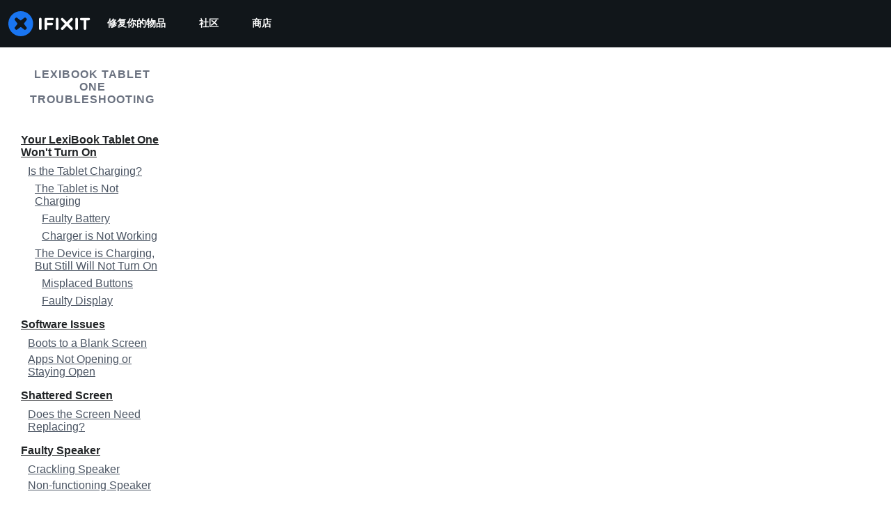

--- FILE ---
content_type: image/svg+xml
request_url: https://assets.cdn.ifixit.com/static/images/badges/problem-solver.svg
body_size: 545
content:
<?xml version="1.0" encoding="utf-8"?>
<!-- Generator: Adobe Illustrator 18.1.1, SVG Export Plug-In . SVG Version: 6.00 Build 0)  -->
<svg version="1.1" id="Layer_1" xmlns="http://www.w3.org/2000/svg" xmlns:xlink="http://www.w3.org/1999/xlink" x="0px" y="0px"
	 viewBox="0 0 360 360" enable-background="new 0 0 360 360" xml:space="preserve">
<g>
	<circle fill="#E6E7E8" cx="180" cy="180" r="180"/>
	<path fill="#F3786F" d="M275.3,170.2c-0.2,0-0.4,0-0.6,0c-0.2,0-0.4,0-0.6,0c-6.3,0-11.9,4-15.1,10c-4,1.3-7.8-2.7-11.1-8.4v-49.2
		h-51.8c-3.6-2.7-5.9-5.6-5.3-8.5c6.2-3.2,10.3-8.8,10.3-15.3c0-0.2,0-0.4,0-0.6c0-0.2,0-0.4,0-0.6c0-10-9.9-18-22-18
		c-12.2,0-22,8.1-22,18c0,0.2,0,0.4,0,0.6c0,0.2,0,0.4,0,0.6c0,6.3,4,11.9,10,15.1c1,3-1.1,6-4.6,8.6h-52.9v53
		c2.6,4.5,5.7,7.8,8.9,6.7c2.6-4.9,7.1-8.1,12.3-8.1c0.2,0,0.3,0,0.5,0c0.2,0,0.3,0,0.5,0c8.1,0,14.6,8,14.6,17.9
		s-6.6,17.9-14.6,17.9c-0.2,0-0.3,0-0.5,0c-0.2,0-0.3,0-0.5,0c-5.2,0-9.8-3.3-12.4-8.3c-3.1-0.7-6.2,2.7-8.8,7.2V261h54.3
		c3.8-2.5,6.4-5.3,5.5-8.2c-4.9-2.6-8.2-7.2-8.2-12.3c0-0.2,0-0.3,0-0.5c0-0.2,0-0.3,0-0.5c0-8.1,8-14.7,17.9-14.7
		c9.9,0,17.9,6.6,17.9,14.7c0,0.2,0,0.3,0,0.5c0,0.2,0,0.3,0,0.5c0,5.2-3.3,9.8-8.4,12.4c-0.6,2.8,2.1,5.6,6,8.1h53.3v-48
		c3.3-5.6,7.1-9.8,11-9c3.2,6.2,8.8,10.3,15.3,10.3c0.2,0,0.4,0,0.6,0c0.2,0,0.4,0,0.6,0c10,0,18-9.9,18-22
		C293.4,180.1,285.3,170.2,275.3,170.2z"/>
</g>
</svg>


--- FILE ---
content_type: text/json
request_url: https://conf.config-security.com/model
body_size: 87
content:
{"title":"recommendation AI model (keras)","structure":"release_id=0x4d:7f:79:41:65:47:60:32:72:3b:31:44:3d:79:7d:77:77:44:36:64:63:43:70:47:37:7b:52:67:35;keras;7l7gx56r42ruvftcs2v565d9f5yu0zdr1fektojv1c0zyg7l8vnfob1duxpo3t4lhpak6cfq","weights":"../weights/4d7f7941.h5","biases":"../biases/4d7f7941.h5"}

--- FILE ---
content_type: image/svg+xml
request_url: https://assets.cdn.ifixit.com/static/images/badges/novice-repairman.svg
body_size: 391
content:
<?xml version="1.0" encoding="utf-8"?>
<!-- Generator: Adobe Illustrator 18.1.1, SVG Export Plug-In . SVG Version: 6.00 Build 0)  -->
<svg version="1.1" id="Layer_1" xmlns="http://www.w3.org/2000/svg" xmlns:xlink="http://www.w3.org/1999/xlink" x="0px" y="0px"
	 viewBox="0 0 360 360" enable-background="new 0 0 360 360" xml:space="preserve">
<g>
	<circle fill="#4074A9" cx="180" cy="180" r="180"/>
	<polygon fill="#FFCE55" points="180,82.7 209.9,143.4 276.9,153.1 228.4,200.3 239.9,267 180,235.5 120.1,267 131.6,200.3 
		83.1,153.1 150.1,143.4 	"/>
</g>
</svg>
